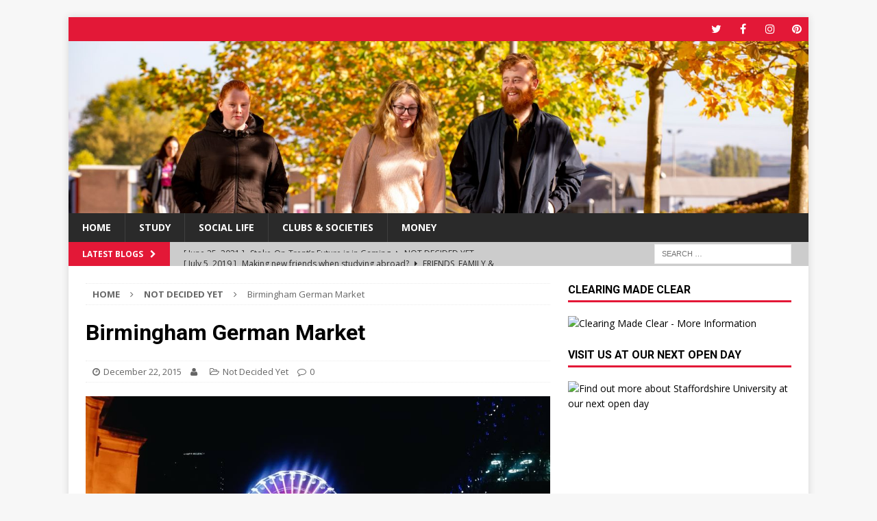

--- FILE ---
content_type: text/html; charset=UTF-8
request_url: https://blogs.staffs.ac.uk/student-blogs/2015/12/22/birmingham-german-market/
body_size: 59092
content:
<!DOCTYPE html>
<html class="no-js mh-one-sb" lang="en-GB">
<head>
<meta charset="UTF-8">
<meta name="viewport" content="width=device-width, initial-scale=1.0">
<link rel="profile" href="http://gmpg.org/xfn/11" />
<title>Birmingham German Market &#8211; Student life at Staffordshire University</title>
<meta name='robots' content='max-image-preview:large' />
<link rel='dns-prefetch' href='//fonts.googleapis.com' />
<link rel="alternate" type="application/rss+xml" title="Student life at Staffordshire University &raquo; Feed" href="https://blogs.staffs.ac.uk/student-blogs/feed/" />
<link rel="alternate" type="application/rss+xml" title="Student life at Staffordshire University &raquo; Comments Feed" href="https://blogs.staffs.ac.uk/student-blogs/comments/feed/" />
<link rel="alternate" title="oEmbed (JSON)" type="application/json+oembed" href="https://blogs.staffs.ac.uk/student-blogs/wp-json/oembed/1.0/embed?url=https%3A%2F%2Fblogs.staffs.ac.uk%2Fstudent-blogs%2F2015%2F12%2F22%2Fbirmingham-german-market%2F" />
<link rel="alternate" title="oEmbed (XML)" type="text/xml+oembed" href="https://blogs.staffs.ac.uk/student-blogs/wp-json/oembed/1.0/embed?url=https%3A%2F%2Fblogs.staffs.ac.uk%2Fstudent-blogs%2F2015%2F12%2F22%2Fbirmingham-german-market%2F&#038;format=xml" />
<style id='wp-img-auto-sizes-contain-inline-css' type='text/css'>
img:is([sizes=auto i],[sizes^="auto," i]){contain-intrinsic-size:3000px 1500px}
/*# sourceURL=wp-img-auto-sizes-contain-inline-css */
</style>
<style id='wp-emoji-styles-inline-css' type='text/css'>

	img.wp-smiley, img.emoji {
		display: inline !important;
		border: none !important;
		box-shadow: none !important;
		height: 1em !important;
		width: 1em !important;
		margin: 0 0.07em !important;
		vertical-align: -0.1em !important;
		background: none !important;
		padding: 0 !important;
	}
/*# sourceURL=wp-emoji-styles-inline-css */
</style>
<style id='wp-block-library-inline-css' type='text/css'>
:root{--wp-block-synced-color:#7a00df;--wp-block-synced-color--rgb:122,0,223;--wp-bound-block-color:var(--wp-block-synced-color);--wp-editor-canvas-background:#ddd;--wp-admin-theme-color:#007cba;--wp-admin-theme-color--rgb:0,124,186;--wp-admin-theme-color-darker-10:#006ba1;--wp-admin-theme-color-darker-10--rgb:0,107,160.5;--wp-admin-theme-color-darker-20:#005a87;--wp-admin-theme-color-darker-20--rgb:0,90,135;--wp-admin-border-width-focus:2px}@media (min-resolution:192dpi){:root{--wp-admin-border-width-focus:1.5px}}.wp-element-button{cursor:pointer}:root .has-very-light-gray-background-color{background-color:#eee}:root .has-very-dark-gray-background-color{background-color:#313131}:root .has-very-light-gray-color{color:#eee}:root .has-very-dark-gray-color{color:#313131}:root .has-vivid-green-cyan-to-vivid-cyan-blue-gradient-background{background:linear-gradient(135deg,#00d084,#0693e3)}:root .has-purple-crush-gradient-background{background:linear-gradient(135deg,#34e2e4,#4721fb 50%,#ab1dfe)}:root .has-hazy-dawn-gradient-background{background:linear-gradient(135deg,#faaca8,#dad0ec)}:root .has-subdued-olive-gradient-background{background:linear-gradient(135deg,#fafae1,#67a671)}:root .has-atomic-cream-gradient-background{background:linear-gradient(135deg,#fdd79a,#004a59)}:root .has-nightshade-gradient-background{background:linear-gradient(135deg,#330968,#31cdcf)}:root .has-midnight-gradient-background{background:linear-gradient(135deg,#020381,#2874fc)}:root{--wp--preset--font-size--normal:16px;--wp--preset--font-size--huge:42px}.has-regular-font-size{font-size:1em}.has-larger-font-size{font-size:2.625em}.has-normal-font-size{font-size:var(--wp--preset--font-size--normal)}.has-huge-font-size{font-size:var(--wp--preset--font-size--huge)}.has-text-align-center{text-align:center}.has-text-align-left{text-align:left}.has-text-align-right{text-align:right}.has-fit-text{white-space:nowrap!important}#end-resizable-editor-section{display:none}.aligncenter{clear:both}.items-justified-left{justify-content:flex-start}.items-justified-center{justify-content:center}.items-justified-right{justify-content:flex-end}.items-justified-space-between{justify-content:space-between}.screen-reader-text{border:0;clip-path:inset(50%);height:1px;margin:-1px;overflow:hidden;padding:0;position:absolute;width:1px;word-wrap:normal!important}.screen-reader-text:focus{background-color:#ddd;clip-path:none;color:#444;display:block;font-size:1em;height:auto;left:5px;line-height:normal;padding:15px 23px 14px;text-decoration:none;top:5px;width:auto;z-index:100000}html :where(.has-border-color){border-style:solid}html :where([style*=border-top-color]){border-top-style:solid}html :where([style*=border-right-color]){border-right-style:solid}html :where([style*=border-bottom-color]){border-bottom-style:solid}html :where([style*=border-left-color]){border-left-style:solid}html :where([style*=border-width]){border-style:solid}html :where([style*=border-top-width]){border-top-style:solid}html :where([style*=border-right-width]){border-right-style:solid}html :where([style*=border-bottom-width]){border-bottom-style:solid}html :where([style*=border-left-width]){border-left-style:solid}html :where(img[class*=wp-image-]){height:auto;max-width:100%}:where(figure){margin:0 0 1em}html :where(.is-position-sticky){--wp-admin--admin-bar--position-offset:var(--wp-admin--admin-bar--height,0px)}@media screen and (max-width:600px){html :where(.is-position-sticky){--wp-admin--admin-bar--position-offset:0px}}

/*# sourceURL=wp-block-library-inline-css */
</style><style id='global-styles-inline-css' type='text/css'>
:root{--wp--preset--aspect-ratio--square: 1;--wp--preset--aspect-ratio--4-3: 4/3;--wp--preset--aspect-ratio--3-4: 3/4;--wp--preset--aspect-ratio--3-2: 3/2;--wp--preset--aspect-ratio--2-3: 2/3;--wp--preset--aspect-ratio--16-9: 16/9;--wp--preset--aspect-ratio--9-16: 9/16;--wp--preset--color--black: #000000;--wp--preset--color--cyan-bluish-gray: #abb8c3;--wp--preset--color--white: #ffffff;--wp--preset--color--pale-pink: #f78da7;--wp--preset--color--vivid-red: #cf2e2e;--wp--preset--color--luminous-vivid-orange: #ff6900;--wp--preset--color--luminous-vivid-amber: #fcb900;--wp--preset--color--light-green-cyan: #7bdcb5;--wp--preset--color--vivid-green-cyan: #00d084;--wp--preset--color--pale-cyan-blue: #8ed1fc;--wp--preset--color--vivid-cyan-blue: #0693e3;--wp--preset--color--vivid-purple: #9b51e0;--wp--preset--gradient--vivid-cyan-blue-to-vivid-purple: linear-gradient(135deg,rgb(6,147,227) 0%,rgb(155,81,224) 100%);--wp--preset--gradient--light-green-cyan-to-vivid-green-cyan: linear-gradient(135deg,rgb(122,220,180) 0%,rgb(0,208,130) 100%);--wp--preset--gradient--luminous-vivid-amber-to-luminous-vivid-orange: linear-gradient(135deg,rgb(252,185,0) 0%,rgb(255,105,0) 100%);--wp--preset--gradient--luminous-vivid-orange-to-vivid-red: linear-gradient(135deg,rgb(255,105,0) 0%,rgb(207,46,46) 100%);--wp--preset--gradient--very-light-gray-to-cyan-bluish-gray: linear-gradient(135deg,rgb(238,238,238) 0%,rgb(169,184,195) 100%);--wp--preset--gradient--cool-to-warm-spectrum: linear-gradient(135deg,rgb(74,234,220) 0%,rgb(151,120,209) 20%,rgb(207,42,186) 40%,rgb(238,44,130) 60%,rgb(251,105,98) 80%,rgb(254,248,76) 100%);--wp--preset--gradient--blush-light-purple: linear-gradient(135deg,rgb(255,206,236) 0%,rgb(152,150,240) 100%);--wp--preset--gradient--blush-bordeaux: linear-gradient(135deg,rgb(254,205,165) 0%,rgb(254,45,45) 50%,rgb(107,0,62) 100%);--wp--preset--gradient--luminous-dusk: linear-gradient(135deg,rgb(255,203,112) 0%,rgb(199,81,192) 50%,rgb(65,88,208) 100%);--wp--preset--gradient--pale-ocean: linear-gradient(135deg,rgb(255,245,203) 0%,rgb(182,227,212) 50%,rgb(51,167,181) 100%);--wp--preset--gradient--electric-grass: linear-gradient(135deg,rgb(202,248,128) 0%,rgb(113,206,126) 100%);--wp--preset--gradient--midnight: linear-gradient(135deg,rgb(2,3,129) 0%,rgb(40,116,252) 100%);--wp--preset--font-size--small: 13px;--wp--preset--font-size--medium: 20px;--wp--preset--font-size--large: 36px;--wp--preset--font-size--x-large: 42px;--wp--preset--spacing--20: 0.44rem;--wp--preset--spacing--30: 0.67rem;--wp--preset--spacing--40: 1rem;--wp--preset--spacing--50: 1.5rem;--wp--preset--spacing--60: 2.25rem;--wp--preset--spacing--70: 3.38rem;--wp--preset--spacing--80: 5.06rem;--wp--preset--shadow--natural: 6px 6px 9px rgba(0, 0, 0, 0.2);--wp--preset--shadow--deep: 12px 12px 50px rgba(0, 0, 0, 0.4);--wp--preset--shadow--sharp: 6px 6px 0px rgba(0, 0, 0, 0.2);--wp--preset--shadow--outlined: 6px 6px 0px -3px rgb(255, 255, 255), 6px 6px rgb(0, 0, 0);--wp--preset--shadow--crisp: 6px 6px 0px rgb(0, 0, 0);}:where(.is-layout-flex){gap: 0.5em;}:where(.is-layout-grid){gap: 0.5em;}body .is-layout-flex{display: flex;}.is-layout-flex{flex-wrap: wrap;align-items: center;}.is-layout-flex > :is(*, div){margin: 0;}body .is-layout-grid{display: grid;}.is-layout-grid > :is(*, div){margin: 0;}:where(.wp-block-columns.is-layout-flex){gap: 2em;}:where(.wp-block-columns.is-layout-grid){gap: 2em;}:where(.wp-block-post-template.is-layout-flex){gap: 1.25em;}:where(.wp-block-post-template.is-layout-grid){gap: 1.25em;}.has-black-color{color: var(--wp--preset--color--black) !important;}.has-cyan-bluish-gray-color{color: var(--wp--preset--color--cyan-bluish-gray) !important;}.has-white-color{color: var(--wp--preset--color--white) !important;}.has-pale-pink-color{color: var(--wp--preset--color--pale-pink) !important;}.has-vivid-red-color{color: var(--wp--preset--color--vivid-red) !important;}.has-luminous-vivid-orange-color{color: var(--wp--preset--color--luminous-vivid-orange) !important;}.has-luminous-vivid-amber-color{color: var(--wp--preset--color--luminous-vivid-amber) !important;}.has-light-green-cyan-color{color: var(--wp--preset--color--light-green-cyan) !important;}.has-vivid-green-cyan-color{color: var(--wp--preset--color--vivid-green-cyan) !important;}.has-pale-cyan-blue-color{color: var(--wp--preset--color--pale-cyan-blue) !important;}.has-vivid-cyan-blue-color{color: var(--wp--preset--color--vivid-cyan-blue) !important;}.has-vivid-purple-color{color: var(--wp--preset--color--vivid-purple) !important;}.has-black-background-color{background-color: var(--wp--preset--color--black) !important;}.has-cyan-bluish-gray-background-color{background-color: var(--wp--preset--color--cyan-bluish-gray) !important;}.has-white-background-color{background-color: var(--wp--preset--color--white) !important;}.has-pale-pink-background-color{background-color: var(--wp--preset--color--pale-pink) !important;}.has-vivid-red-background-color{background-color: var(--wp--preset--color--vivid-red) !important;}.has-luminous-vivid-orange-background-color{background-color: var(--wp--preset--color--luminous-vivid-orange) !important;}.has-luminous-vivid-amber-background-color{background-color: var(--wp--preset--color--luminous-vivid-amber) !important;}.has-light-green-cyan-background-color{background-color: var(--wp--preset--color--light-green-cyan) !important;}.has-vivid-green-cyan-background-color{background-color: var(--wp--preset--color--vivid-green-cyan) !important;}.has-pale-cyan-blue-background-color{background-color: var(--wp--preset--color--pale-cyan-blue) !important;}.has-vivid-cyan-blue-background-color{background-color: var(--wp--preset--color--vivid-cyan-blue) !important;}.has-vivid-purple-background-color{background-color: var(--wp--preset--color--vivid-purple) !important;}.has-black-border-color{border-color: var(--wp--preset--color--black) !important;}.has-cyan-bluish-gray-border-color{border-color: var(--wp--preset--color--cyan-bluish-gray) !important;}.has-white-border-color{border-color: var(--wp--preset--color--white) !important;}.has-pale-pink-border-color{border-color: var(--wp--preset--color--pale-pink) !important;}.has-vivid-red-border-color{border-color: var(--wp--preset--color--vivid-red) !important;}.has-luminous-vivid-orange-border-color{border-color: var(--wp--preset--color--luminous-vivid-orange) !important;}.has-luminous-vivid-amber-border-color{border-color: var(--wp--preset--color--luminous-vivid-amber) !important;}.has-light-green-cyan-border-color{border-color: var(--wp--preset--color--light-green-cyan) !important;}.has-vivid-green-cyan-border-color{border-color: var(--wp--preset--color--vivid-green-cyan) !important;}.has-pale-cyan-blue-border-color{border-color: var(--wp--preset--color--pale-cyan-blue) !important;}.has-vivid-cyan-blue-border-color{border-color: var(--wp--preset--color--vivid-cyan-blue) !important;}.has-vivid-purple-border-color{border-color: var(--wp--preset--color--vivid-purple) !important;}.has-vivid-cyan-blue-to-vivid-purple-gradient-background{background: var(--wp--preset--gradient--vivid-cyan-blue-to-vivid-purple) !important;}.has-light-green-cyan-to-vivid-green-cyan-gradient-background{background: var(--wp--preset--gradient--light-green-cyan-to-vivid-green-cyan) !important;}.has-luminous-vivid-amber-to-luminous-vivid-orange-gradient-background{background: var(--wp--preset--gradient--luminous-vivid-amber-to-luminous-vivid-orange) !important;}.has-luminous-vivid-orange-to-vivid-red-gradient-background{background: var(--wp--preset--gradient--luminous-vivid-orange-to-vivid-red) !important;}.has-very-light-gray-to-cyan-bluish-gray-gradient-background{background: var(--wp--preset--gradient--very-light-gray-to-cyan-bluish-gray) !important;}.has-cool-to-warm-spectrum-gradient-background{background: var(--wp--preset--gradient--cool-to-warm-spectrum) !important;}.has-blush-light-purple-gradient-background{background: var(--wp--preset--gradient--blush-light-purple) !important;}.has-blush-bordeaux-gradient-background{background: var(--wp--preset--gradient--blush-bordeaux) !important;}.has-luminous-dusk-gradient-background{background: var(--wp--preset--gradient--luminous-dusk) !important;}.has-pale-ocean-gradient-background{background: var(--wp--preset--gradient--pale-ocean) !important;}.has-electric-grass-gradient-background{background: var(--wp--preset--gradient--electric-grass) !important;}.has-midnight-gradient-background{background: var(--wp--preset--gradient--midnight) !important;}.has-small-font-size{font-size: var(--wp--preset--font-size--small) !important;}.has-medium-font-size{font-size: var(--wp--preset--font-size--medium) !important;}.has-large-font-size{font-size: var(--wp--preset--font-size--large) !important;}.has-x-large-font-size{font-size: var(--wp--preset--font-size--x-large) !important;}
/*# sourceURL=global-styles-inline-css */
</style>

<style id='classic-theme-styles-inline-css' type='text/css'>
/*! This file is auto-generated */
.wp-block-button__link{color:#fff;background-color:#32373c;border-radius:9999px;box-shadow:none;text-decoration:none;padding:calc(.667em + 2px) calc(1.333em + 2px);font-size:1.125em}.wp-block-file__button{background:#32373c;color:#fff;text-decoration:none}
/*# sourceURL=/wp-includes/css/classic-themes.min.css */
</style>
<link rel='stylesheet' id='mh-magazine-css' href='https://blogs.staffs.ac.uk/student-blogs/wp-content/themes/mh-magazine/style.css?ver=3.5.0' type='text/css' media='all' />
<link rel='stylesheet' id='mh-font-awesome-css' href='https://blogs.staffs.ac.uk/student-blogs/wp-content/themes/mh-magazine/includes/font-awesome.min.css' type='text/css' media='all' />
<link rel='stylesheet' id='mh-google-fonts-css' href='https://fonts.googleapis.com/css?family=Open+Sans:300,400,400italic,600,700%7cRoboto:300,400,400italic,600,700' type='text/css' media='all' />
<script type="text/javascript" src="https://blogs.staffs.ac.uk/student-blogs/wp-includes/js/jquery/jquery.min.js?ver=3.7.1" id="jquery-core-js"></script>
<script type="text/javascript" src="https://blogs.staffs.ac.uk/student-blogs/wp-includes/js/jquery/jquery-migrate.min.js?ver=3.4.1" id="jquery-migrate-js"></script>
<script type="text/javascript" src="https://blogs.staffs.ac.uk/student-blogs/wp-content/themes/mh-magazine/js/scripts.js?ver=6.9" id="mh-scripts-js"></script>
<link rel="https://api.w.org/" href="https://blogs.staffs.ac.uk/student-blogs/wp-json/" /><link rel="alternate" title="JSON" type="application/json" href="https://blogs.staffs.ac.uk/student-blogs/wp-json/wp/v2/posts/1102" /><link rel="EditURI" type="application/rsd+xml" title="RSD" href="https://blogs.staffs.ac.uk/student-blogs/xmlrpc.php?rsd" />
<meta name="generator" content="WordPress 6.9" />
<link rel="canonical" href="https://blogs.staffs.ac.uk/student-blogs/2015/12/22/birmingham-german-market/" />
<link rel='shortlink' href='https://blogs.staffs.ac.uk/student-blogs/?p=1102' />
<style type="text/css">
.mh-widget-layout4 .mh-widget-title { background: #e31837; background: rgba(227, 24, 55, 0.6); }
.mh-preheader, .mh-wide-layout .mh-subheader, .mh-ticker-title, .mh-main-nav li:hover, .mh-footer-nav, .slicknav_menu, .slicknav_btn, .slicknav_nav .slicknav_item:hover, .slicknav_nav a:hover, .mh-back-to-top, .mh-subheading, .entry-tags .fa, .entry-tags li:hover, .mh-widget-layout2 .mh-widget-title, .mh-widget-layout4 .mh-widget-title-inner, .mh-widget-layout4 .mh-footer-widget-title, #mh-mobile .flex-control-paging li a.flex-active, .mh-image-caption, .mh-carousel-layout1 .mh-carousel-caption, .mh-tab-button.active, .mh-tab-button.active:hover, .mh-footer-widget .mh-tab-button.active, .mh-social-widget li:hover a, .mh-footer-widget .mh-social-widget li a, .mh-footer-widget .mh-author-bio-widget, .tagcloud a:hover, .mh-widget .tagcloud a:hover, .mh-footer-widget .tagcloud a:hover, .mh-posts-stacked-meta, .page-numbers:hover, .mh-loop-pagination .current, .mh-comments-pagination .current, .pagelink, a:hover .pagelink, input[type=submit], #infinite-handle span { background: #e31837; }
.mh-main-nav-wrap .slicknav_nav ul, blockquote, .mh-widget-layout1 .mh-widget-title, .mh-widget-layout3 .mh-widget-title, #mh-mobile .mh-slider-caption, .mh-carousel-layout1, .mh-spotlight-widget, .mh-author-bio-widget, .mh-author-bio-title, .mh-author-bio-image-frame, .mh-video-widget, .mh-tab-buttons, .bypostauthor .mh-comment-meta, textarea:hover, input[type=text]:hover, input[type=email]:hover, input[type=tel]:hover, input[type=url]:hover { border-color: #e31837; }
.mh-dropcap, .mh-carousel-layout1 .flex-direction-nav a, .mh-carousel-layout2 .mh-carousel-caption, .mh-posts-digest-small-category, .mh-posts-lineup-more, .bypostauthor .mh-comment-meta-author:after, .mh-comment-meta-links .comment-reply-link:before, #respond #cancel-comment-reply-link:before { color: #e31837; }
.mh-subheader, .page-numbers, a .pagelink, .mh-widget-layout3 .mh-widget-title, .mh-widget .search-form, .mh-tab-button, .mh-tab-content, .mh-nip-widget, .mh-magazine-facebook-page-widget, .mh-social-widget, .mh-posts-horizontal-widget, .mh-ad-spot { background: #cccccc; }
.mh-tab-post-item { border-color: rgba(255, 255, 255, 0.3); }
.mh-tab-comment-excerpt { background: rgba(255, 255, 255, 0.6); }
.mh-meta, .mh-meta a, .mh-breadcrumb, .mh-breadcrumb a, .mh-user-data, .widget_rss .rss-date, .widget_rss cite { color: #666666; }
.entry-content a, .mh-comment-content a { color: #e31837; }
a:hover, .entry-content a:hover, .mh-comment-content a:hover, #respond a:hover, .mh-meta a:hover, .mh-breadcrumb a:hover, .mh-tabbed-widget a:hover { color: #e31837; }
</style>
<!--[if lt IE 9]>
<script src="https://blogs.staffs.ac.uk/student-blogs/wp-content/themes/mh-magazine/js/css3-mediaqueries.js"></script>
<![endif]-->
<style type="text/css">
h1, h2, h3, h4, h5, h6, .mh-custom-posts-small-title { font-family: "Roboto"; }
</style>
</head>
<body id="mh-mobile" class="wp-singular post-template-default single single-post postid-1102 single-format-standard wp-theme-mh-magazine mh-boxed-layout mh-right-sb mh-loop-layout1 mh-widget-layout1" itemscope="itemscope" itemtype="http://schema.org/WebPage">
<div class="mh-container mh-container-outer">
<div class="mh-header-nav-mobile clearfix"></div>
	<div class="mh-preheader">
    	<div class="mh-container mh-container-inner mh-row clearfix">
							<div class="mh-header-bar-content mh-header-bar-top-left mh-col-2-3 clearfix">
									</div>
										<div class="mh-header-bar-content mh-header-bar-top-right mh-col-1-3 clearfix">
											<nav class="mh-social-icons mh-social-nav mh-social-nav-top clearfix" role="navigation" itemscope="itemscope" itemtype="http://schema.org/SiteNavigationElement">
							<div class="menu-social-icons-menu-container"><ul id="menu-social-icons-menu" class="menu"><li id="menu-item-4331" class="menu-item menu-item-type-custom menu-item-object-custom menu-item-4331"><a href="http://www.twitter.com/staffsstudents"><i class="fa fa-mh-social"></i><span class="screen-reader-text">Twitter</span></a></li>
<li id="menu-item-4332" class="menu-item menu-item-type-custom menu-item-object-custom menu-item-4332"><a href="http://www.facebook.com/staffsuni"><i class="fa fa-mh-social"></i><span class="screen-reader-text">Facebook</span></a></li>
<li id="menu-item-4608" class="menu-item menu-item-type-custom menu-item-object-custom menu-item-4608"><a href="//www.instagram.com/staffsuni/"><i class="fa fa-mh-social"></i><span class="screen-reader-text">Instagram</span></a></li>
<li id="menu-item-4663" class="menu-item menu-item-type-custom menu-item-object-custom menu-item-4663"><a href="//uk.pinterest.com/staffsuni/"><i class="fa fa-mh-social"></i><span class="screen-reader-text">Pintrest</span></a></li>
</ul></div>						</nav>
									</div>
					</div>
	</div>
<header class="mh-header" itemscope="itemscope" itemtype="http://schema.org/WPHeader">
	<div class="mh-container mh-container-inner clearfix">
		<div class="mh-custom-header clearfix">
<a class="mh-header-image-link" href="https://blogs.staffs.ac.uk/student-blogs/" title="Student life at Staffordshire University" rel="home">
<img class="mh-header-image" src="https://blogs.staffs.ac.uk/student-blogs/wp-content/blogs.dir/865/files/sites/865/2019/10/cropped-Open-Day-0138-029078.jpg" height="348" width="1500" alt="Student life at Staffordshire University" />
</a>
</div>
	</div>
	<div class="mh-main-nav-wrap">
		<nav class="mh-navigation mh-main-nav mh-container mh-container-inner clearfix" role="navigation" itemscope="itemscope" itemtype="http://schema.org/SiteNavigationElement">
			<div class="menu-main-menu-container"><ul id="menu-main-menu" class="menu"><li id="menu-item-782" class="menu-item menu-item-type-custom menu-item-object-custom menu-item-home menu-item-782"><a href="http://blogs.staffs.ac.uk/student-blogs">Home</a></li>
<li id="menu-item-4661" class="menu-item menu-item-type-taxonomy menu-item-object-category menu-item-4661"><a href="https://blogs.staffs.ac.uk/student-blogs/category/study/">Study</a></li>
<li id="menu-item-4714" class="menu-item menu-item-type-taxonomy menu-item-object-category current-post-ancestor current-menu-parent current-post-parent menu-item-4714"><a href="https://blogs.staffs.ac.uk/student-blogs/category/social-life/">Social Life</a></li>
<li id="menu-item-780" class="menu-item menu-item-type-taxonomy menu-item-object-category menu-item-780"><a href="https://blogs.staffs.ac.uk/student-blogs/category/clubs-societies/">Clubs &#038; Societies</a></li>
<li id="menu-item-4662" class="menu-item menu-item-type-taxonomy menu-item-object-category menu-item-4662"><a href="https://blogs.staffs.ac.uk/student-blogs/category/work-money/">Money</a></li>
</ul></div>		</nav>
	</div>
	</header>
	<div class="mh-subheader">
		<div class="mh-container mh-container-inner mh-row clearfix">
							<div class="mh-header-bar-content mh-header-bar-bottom-left mh-col-2-3 clearfix">
											<div class="mh-header-ticker mh-header-ticker-bottom">
							<div class="mh-ticker-bottom">
			<div class="mh-ticker-title mh-ticker-title-bottom">
			Latest Blogs<i class="fa fa-chevron-right"></i>		</div>
		<div class="mh-ticker-content mh-ticker-content-bottom">
		<ul id="mh-ticker-loop-bottom">				<li class="mh-ticker-item mh-ticker-item-bottom">
					<a href="https://blogs.staffs.ac.uk/student-blogs/2021/06/25/stoke-on-trents-future-is-in-gaming/" title="Stoke-On-Trent’s Future is in Gaming">
						<span class="mh-ticker-item-date mh-ticker-item-date-bottom">
                        	[ June 25, 2021 ]                        </span>
						<span class="mh-ticker-item-title mh-ticker-item-title-bottom">
							Stoke-On-Trent’s Future is in Gaming						</span>
						<span class="mh-ticker-item-cat mh-ticker-item-cat-bottom">
							<i class="fa fa-caret-right"></i>
														Not Decided Yet						</span>
					</a>
				</li>				<li class="mh-ticker-item mh-ticker-item-bottom">
					<a href="https://blogs.staffs.ac.uk/student-blogs/2019/07/05/making-new-friends-when-studying-abroad/" title="Making new friends when studying abroad?">
						<span class="mh-ticker-item-date mh-ticker-item-date-bottom">
                        	[ July 5, 2019 ]                        </span>
						<span class="mh-ticker-item-title mh-ticker-item-title-bottom">
							Making new friends when studying abroad?						</span>
						<span class="mh-ticker-item-cat mh-ticker-item-cat-bottom">
							<i class="fa fa-caret-right"></i>
														Friends, Family &amp; Relationships						</span>
					</a>
				</li>				<li class="mh-ticker-item mh-ticker-item-bottom">
					<a href="https://blogs.staffs.ac.uk/student-blogs/2019/06/20/5-best-places-to-visit-in-stoke-on-trent-on-a-student-budget/" title="5 BEST places to visit in Stoke-On-Trent on a Student Budget!">
						<span class="mh-ticker-item-date mh-ticker-item-date-bottom">
                        	[ June 20, 2019 ]                        </span>
						<span class="mh-ticker-item-title mh-ticker-item-title-bottom">
							5 BEST places to visit in Stoke-On-Trent on a Student Budget!						</span>
						<span class="mh-ticker-item-cat mh-ticker-item-cat-bottom">
							<i class="fa fa-caret-right"></i>
														Work &amp; Money						</span>
					</a>
				</li>				<li class="mh-ticker-item mh-ticker-item-bottom">
					<a href="https://blogs.staffs.ac.uk/student-blogs/2018/12/21/how-to-relax-this-christmas/" title="How To Relax this Christmas">
						<span class="mh-ticker-item-date mh-ticker-item-date-bottom">
                        	[ December 21, 2018 ]                        </span>
						<span class="mh-ticker-item-title mh-ticker-item-title-bottom">
							How To Relax this Christmas						</span>
						<span class="mh-ticker-item-cat mh-ticker-item-cat-bottom">
							<i class="fa fa-caret-right"></i>
														Not Decided Yet						</span>
					</a>
				</li>				<li class="mh-ticker-item mh-ticker-item-bottom">
					<a href="https://blogs.staffs.ac.uk/student-blogs/2018/12/21/how-to-choose-the-right-masters-course-for-you/" title="How to Choose the Right Masters Course for You">
						<span class="mh-ticker-item-date mh-ticker-item-date-bottom">
                        	[ December 21, 2018 ]                        </span>
						<span class="mh-ticker-item-title mh-ticker-item-title-bottom">
							How to Choose the Right Masters Course for You						</span>
						<span class="mh-ticker-item-cat mh-ticker-item-cat-bottom">
							<i class="fa fa-caret-right"></i>
														Not Decided Yet						</span>
					</a>
				</li>		</ul>
	</div>
</div>						</div>
									</div>
										<div class="mh-header-bar-content mh-header-bar-bottom-right mh-col-1-3 clearfix">
											<aside class="mh-header-search mh-header-search-bottom">
							<form role="search" method="get" class="search-form" action="https://blogs.staffs.ac.uk/student-blogs/">
				<label>
					<span class="screen-reader-text">Search for:</span>
					<input type="search" class="search-field" placeholder="Search &hellip;" value="" name="s" />
				</label>
				<input type="submit" class="search-submit" value="Search" />
			</form>						</aside>
									</div>
					</div>
	</div>
<div class="mh-wrapper clearfix">
	<div class="mh-main clearfix">
		<div id="main-content" class="mh-content" role="main" itemprop="mainContentOfPage"><nav class="mh-breadcrumb"><span itemscope itemtype="http://data-vocabulary.org/Breadcrumb"><a href="https://blogs.staffs.ac.uk/student-blogs" itemprop="url"><span itemprop="title">Home</span></a></span><span class="mh-breadcrumb-delimiter"><i class="fa fa-angle-right"></i></span><span itemscope itemtype="http://data-vocabulary.org/Breadcrumb"><a href="https://blogs.staffs.ac.uk/student-blogs/category/uncategorized/" itemprop="url"><span itemprop="title">Not Decided Yet</span></a></span><span class="mh-breadcrumb-delimiter"><i class="fa fa-angle-right"></i></span>Birmingham German Market</nav>
<article id="post-1102" class="post-1102 post type-post status-publish format-standard has-post-thumbnail hentry category-uncategorized tag-birmingham tag-christmas tag-days-out tag-places-to-potter tag-social-life tag-things-to-do tag-train">
	<header class="entry-header clearfix"><h1 class="entry-title">Birmingham German Market</h1><p class="mh-meta entry-meta">
<span class="entry-meta-date updated"><i class="fa fa-clock-o"></i><a href="https://blogs.staffs.ac.uk/student-blogs/2015/12/">December 22, 2015</a></span>
<span class="entry-meta-author author vcard"><i class="fa fa-user"></i><a class="fn" href="https://blogs.staffs.ac.uk/student-blogs/author/"></a></span>
<span class="entry-meta-categories"><i class="fa fa-folder-open-o"></i><a href="https://blogs.staffs.ac.uk/student-blogs/category/uncategorized/" rel="category tag">Not Decided Yet</a></span>
<span class="entry-meta-comments"><i class="fa fa-comment-o"></i><a class="mh-comment-scroll" href="https://blogs.staffs.ac.uk/student-blogs/2015/12/22/birmingham-german-market/#mh-comments">0</a></span>
</p>
	</header>
		<div class="entry-content clearfix">
<figure class="entry-thumbnail">
<img src="https://blogs.staffs.ac.uk/student-blogs/wp-content/blogs.dir/865/files/sites/865/2015/12/12360197_982298691849398_5342972794906181064_n.jpg" alt="The big birmingham wheel" title="12360197_982298691849398_5342972794906181064_n" />
</figure>
<div class="mh-social-top">
<div class="mh-share-buttons clearfix">
	<a class="mh-facebook" href="#" onclick="window.open('https://www.facebook.com/sharer.php?u=https://blogs.staffs.ac.uk/student-blogs/2015/12/22/birmingham-german-market/&t=Birmingham German Market', 'facebookShare', 'width=626,height=436'); return false;" title="Share on Facebook">
		<span class="mh-share-button"><i class="fa fa-facebook"></i></span>
	</a>
	<a class="mh-twitter" href="#" onclick="window.open('https://twitter.com/share?text=Birmingham German Market -&url=https://blogs.staffs.ac.uk/student-blogs/2015/12/22/birmingham-german-market/', 'twitterShare', 'width=626,height=436'); return false;" title="Tweet This Post">
		<span class="mh-share-button"><i class="fa fa-twitter"></i></span>
	</a>
	<a class="mh-pinterest" href="#" onclick="window.open('https://pinterest.com/pin/create/button/?url=https://blogs.staffs.ac.uk/student-blogs/2015/12/22/birmingham-german-market/&media=https://blogs.staffs.ac.uk/student-blogs/wp-content/blogs.dir/865/files/sites/865/2015/12/12360197_982298691849398_5342972794906181064_n.jpg&description=Birmingham German Market', 'pinterestShare', 'width=750,height=350'); return false;" title="Pin This Post">
		<span class="mh-share-button"><i class="fa fa-pinterest"></i></span>
	</a>
	<a class="mh-googleplus" href="#" onclick="window.open('https://plusone.google.com/_/+1/confirm?hl=en-US&url=https://blogs.staffs.ac.uk/student-blogs/2015/12/22/birmingham-german-market/', 'googleShare', 'width=626,height=436'); return false;" title="Share on Google+" target="_blank">
		<span class="mh-share-button"><i class="fa fa-google-plus"></i></span>
	</a>
	<a class="mh-email" href="mailto:?subject=Birmingham German Market&amp;body=https://blogs.staffs.ac.uk/student-blogs/2015/12/22/birmingham-german-market/" title="Send this article to a friend" target="_blank">
		<span class="mh-share-button"><i class="fa fa-envelope-o"></i></span>
	</a>
</div></div>
<p>A few weeks ago my housemates and I decided to have a day trip to Birmingham. We planned to have some lunch, do some shopping and then visit the German Christmas Market. Going to the German Market has been a tradition for my friends and I for a couple of years, so it was quite nice to go with my housemates.</p>
<p>The train journey from Stafford to Birmingham only took about 30-35 minutes, so not long at all. Train tickets were cheap too, about £7 when I used a railcard.</p>
<p>Once we got to Birmingham New Street, of course we had a look around. It&#8217;s had a makeover recently so we decided to do some looking around and some shopping too.</p>
<p><img fetchpriority="high" decoding="async" class="aligncenter wp-image-1105" src="http://blogs.staffs.ac.uk/student-blogs/files/2015/12/12310645_982298418516092_147383312573796387_n-300x169.jpg" alt="Birmingham Grand Central " width="411" height="231" srcset="https://blogs.staffs.ac.uk/student-blogs/wp-content/blogs.dir/865/files/sites/865/2015/12/12310645_982298418516092_147383312573796387_n-300x169.jpg 300w, https://blogs.staffs.ac.uk/student-blogs/wp-content/blogs.dir/865/files/sites/865/2015/12/12310645_982298418516092_147383312573796387_n-768x432.jpg 768w, https://blogs.staffs.ac.uk/student-blogs/wp-content/blogs.dir/865/files/sites/865/2015/12/12310645_982298418516092_147383312573796387_n-100x56.jpg 100w, https://blogs.staffs.ac.uk/student-blogs/wp-content/blogs.dir/865/files/sites/865/2015/12/12310645_982298418516092_147383312573796387_n.jpg 960w" sizes="(max-width: 411px) 100vw, 411px" /></p>
<p>We were all quite hungry, so decided to head over to Chinatown to get some lunch. My housemate recommended that we go to Cafe Soya. It was the nicest lunch I have had in such a long time and it was really affordable too! The staff were so cute and the venue was quiet but lovely.<br />
<img decoding="async" class="aligncenter wp-image-1120" src="http://blogs.staffs.ac.uk/student-blogs/files/2015/12/12366289_982298441849423_4498020510345289605_n-169x300.jpg" alt="Cafe soya menu" width="206" height="366" srcset="https://blogs.staffs.ac.uk/student-blogs/wp-content/blogs.dir/865/files/sites/865/2015/12/12366289_982298441849423_4498020510345289605_n-169x300.jpg 169w, https://blogs.staffs.ac.uk/student-blogs/wp-content/blogs.dir/865/files/sites/865/2015/12/12366289_982298441849423_4498020510345289605_n-56x100.jpg 56w, https://blogs.staffs.ac.uk/student-blogs/wp-content/blogs.dir/865/files/sites/865/2015/12/12366289_982298441849423_4498020510345289605_n.jpg 540w" sizes="(max-width: 206px) 100vw, 206px" /><img decoding="async" class="aligncenter wp-image-1121" src="http://blogs.staffs.ac.uk/student-blogs/files/2015/12/12373219_982298465182754_4193915818285750521_n-300x169.jpg" alt="Food from Cafe Soya" width="393" height="221" srcset="https://blogs.staffs.ac.uk/student-blogs/wp-content/blogs.dir/865/files/sites/865/2015/12/12373219_982298465182754_4193915818285750521_n-300x169.jpg 300w, https://blogs.staffs.ac.uk/student-blogs/wp-content/blogs.dir/865/files/sites/865/2015/12/12373219_982298465182754_4193915818285750521_n-768x432.jpg 768w, https://blogs.staffs.ac.uk/student-blogs/wp-content/blogs.dir/865/files/sites/865/2015/12/12373219_982298465182754_4193915818285750521_n-100x56.jpg 100w, https://blogs.staffs.ac.uk/student-blogs/wp-content/blogs.dir/865/files/sites/865/2015/12/12373219_982298465182754_4193915818285750521_n.jpg 960w" sizes="(max-width: 393px) 100vw, 393px" /><br />
After our bellies were full, we decided to empty our purses and do some shopping. Birmingham has <strong>so </strong>many shops and because I go to Birmingham quite often I didn&#8217;t spend that much!</p>
<p>We then headed to the German Market and looked around. There were some really cute stalls selling jewelry and chocolate, however they were very overpriced. I rarely buy anything at the German market as I hate buying expensive things, especially if I can get the things for cheaper at Lidl (no offence German Market)!</p>
<p>&nbsp;</p>
<div id='gallery-1' class='gallery galleryid-1102 gallery-columns-5 gallery-size-thumbnail'><figure class='gallery-item'>
			<div class='gallery-icon landscape'>
				<a href='https://blogs.staffs.ac.uk/student-blogs/2015/12/22/birmingham-german-market/12348006_982298615182739_8071973119951045764_n/'><img loading="lazy" decoding="async" width="150" height="150" src="https://blogs.staffs.ac.uk/student-blogs/wp-content/blogs.dir/865/files/sites/865/2015/12/12348006_982298615182739_8071973119951045764_n-150x150.jpg" class="attachment-thumbnail size-thumbnail" alt="Carosel in the middle of the German Market" /></a>
			</div></figure><figure class='gallery-item'>
			<div class='gallery-icon landscape'>
				<a href='https://blogs.staffs.ac.uk/student-blogs/2015/12/22/birmingham-german-market/12360229_982298485182752_5028970047196600833_n/'><img loading="lazy" decoding="async" width="150" height="150" src="https://blogs.staffs.ac.uk/student-blogs/wp-content/blogs.dir/865/files/sites/865/2015/12/12360229_982298485182752_5028970047196600833_n-150x150.jpg" class="attachment-thumbnail size-thumbnail" alt="Shopping sign in Birmingham" /></a>
			</div></figure><figure class='gallery-item'>
			<div class='gallery-icon landscape'>
				<a href='https://blogs.staffs.ac.uk/student-blogs/2015/12/22/birmingham-german-market/12341117_982298548516079_4329874026488774847_n/'><img loading="lazy" decoding="async" width="150" height="150" src="https://blogs.staffs.ac.uk/student-blogs/wp-content/blogs.dir/865/files/sites/865/2015/12/12341117_982298548516079_4329874026488774847_n-150x150.jpg" class="attachment-thumbnail size-thumbnail" alt="Row of stalls" /></a>
			</div></figure><figure class='gallery-item'>
			<div class='gallery-icon landscape'>
				<a href='https://blogs.staffs.ac.uk/student-blogs/2015/12/22/birmingham-german-market/12341117_982298628516071_214773127451389864_n/'><img loading="lazy" decoding="async" width="150" height="150" src="https://blogs.staffs.ac.uk/student-blogs/wp-content/blogs.dir/865/files/sites/865/2015/12/12341117_982298628516071_214773127451389864_n-150x150.jpg" class="attachment-thumbnail size-thumbnail" alt="Live music bar in the German Market" /></a>
			</div></figure><figure class='gallery-item'>
			<div class='gallery-icon landscape'>
				<a href='https://blogs.staffs.ac.uk/student-blogs/2015/12/22/birmingham-german-market/12373396_982298535182747_5143617808586633290_n/'><img loading="lazy" decoding="async" width="150" height="150" src="https://blogs.staffs.ac.uk/student-blogs/wp-content/blogs.dir/865/files/sites/865/2015/12/12373396_982298535182747_5143617808586633290_n-150x150.jpg" class="attachment-thumbnail size-thumbnail" alt="German Market Stall selling sweets" /></a>
			</div></figure>
		</div>

<p>I definitely took a lot of pictures of all the pretty stalls and took advantage of how nice Birmingham looks at this time of the year. We also bought some crepes which again were overpriced but very delicious!</p>
<div id='gallery-2' class='gallery galleryid-1102 gallery-columns-3 gallery-size-thumbnail'><figure class='gallery-item'>
			<div class='gallery-icon landscape'>
				<a href='https://blogs.staffs.ac.uk/student-blogs/2015/12/22/birmingham-german-market/12346519_982298368516097_3945068252492776088_n/'><img loading="lazy" decoding="async" width="150" height="150" src="https://blogs.staffs.ac.uk/student-blogs/wp-content/blogs.dir/865/files/sites/865/2015/12/12346519_982298368516097_3945068252492776088_n-150x150.jpg" class="attachment-thumbnail size-thumbnail" alt="Eating food together" /></a>
			</div></figure><figure class='gallery-item'>
			<div class='gallery-icon portrait'>
				<a href='https://blogs.staffs.ac.uk/student-blogs/2015/12/22/birmingham-german-market/12347620_982298395182761_7332545734318424441_n/'><img loading="lazy" decoding="async" width="150" height="150" src="https://blogs.staffs.ac.uk/student-blogs/wp-content/blogs.dir/865/files/sites/865/2015/12/12347620_982298395182761_7332545734318424441_n-150x150.jpg" class="attachment-thumbnail size-thumbnail" alt="Annrose and friends with a little santa" /></a>
			</div></figure><figure class='gallery-item'>
			<div class='gallery-icon landscape'>
				<a href='https://blogs.staffs.ac.uk/student-blogs/2015/12/22/birmingham-german-market/12316596_982298678516066_4223072466624083936_n/'><img loading="lazy" decoding="async" width="150" height="150" src="https://blogs.staffs.ac.uk/student-blogs/wp-content/blogs.dir/865/files/sites/865/2015/12/12316596_982298678516066_4223072466624083936_n-150x150.jpg" class="attachment-thumbnail size-thumbnail" alt="Outside the Birmingham Council Building" /></a>
			</div></figure><figure class='gallery-item'>
			<div class='gallery-icon landscape'>
				<a href='https://blogs.staffs.ac.uk/student-blogs/2015/12/22/birmingham-german-market/11226003_982298648516069_3271808393360622422_n/'><img loading="lazy" decoding="async" width="150" height="150" src="https://blogs.staffs.ac.uk/student-blogs/wp-content/blogs.dir/865/files/sites/865/2015/12/11226003_982298648516069_3271808393360622422_n-150x150.jpg" class="attachment-thumbnail size-thumbnail" alt="German Sausages for sale" /></a>
			</div></figure><figure class='gallery-item'>
			<div class='gallery-icon portrait'>
				<a href='https://blogs.staffs.ac.uk/student-blogs/2015/12/22/birmingham-german-market/12313968_982298665182734_4664604315938539778_n/'><img loading="lazy" decoding="async" width="150" height="150" src="https://blogs.staffs.ac.uk/student-blogs/wp-content/blogs.dir/865/files/sites/865/2015/12/12313968_982298665182734_4664604315938539778_n-150x150.jpg" class="attachment-thumbnail size-thumbnail" alt="Food wrapped in a news paper" /></a>
			</div></figure><figure class='gallery-item'>
			<div class='gallery-icon portrait'>
				<a href='https://blogs.staffs.ac.uk/student-blogs/2015/12/22/birmingham-german-market/12299376_982298591849408_1901878318999421760_n/'><img loading="lazy" decoding="async" width="150" height="150" src="https://blogs.staffs.ac.uk/student-blogs/wp-content/blogs.dir/865/files/sites/865/2015/12/12299376_982298591849408_1901878318999421760_n-150x150.jpg" class="attachment-thumbnail size-thumbnail" alt="Wooden bar with figures at the top" /></a>
			</div></figure>
		</div>

<p>&nbsp;</p>
<p>&nbsp;</p>
<p>After a very long walk myself and one of my housemate&#8217;s decided to go on the ferris wheel. This wasn&#8217;t the best idea since I don&#8217;t like heights and I ended up screaming fearfully when I could see the top of Birmingham. However it was a good experience.</p>
<div id='gallery-3' class='gallery galleryid-1102 gallery-columns-3 gallery-size-thumbnail'><figure class='gallery-item'>
			<div class='gallery-icon landscape'>
				<a href='https://blogs.staffs.ac.uk/student-blogs/2015/12/22/birmingham-german-market/12342739_982298741849393_3752588426860688246_n/'><img loading="lazy" decoding="async" width="150" height="150" src="https://blogs.staffs.ac.uk/student-blogs/wp-content/blogs.dir/865/files/sites/865/2015/12/12342739_982298741849393_3752588426860688246_n-150x150.jpg" class="attachment-thumbnail size-thumbnail" alt="Inside the gondala on the wheele" /></a>
			</div></figure><figure class='gallery-item'>
			<div class='gallery-icon landscape'>
				<a href='https://blogs.staffs.ac.uk/student-blogs/2015/12/22/birmingham-german-market/12360197_982298691849398_5342972794906181064_n/'><img loading="lazy" decoding="async" width="150" height="150" src="https://blogs.staffs.ac.uk/student-blogs/wp-content/blogs.dir/865/files/sites/865/2015/12/12360197_982298691849398_5342972794906181064_n-150x150.jpg" class="attachment-thumbnail size-thumbnail" alt="The big birmingham wheel" /></a>
			</div></figure><figure class='gallery-item'>
			<div class='gallery-icon portrait'>
				<a href='https://blogs.staffs.ac.uk/student-blogs/2015/12/22/birmingham-german-market/12341071_982298718516062_5337957730565729529_n/'><img loading="lazy" decoding="async" width="150" height="150" src="https://blogs.staffs.ac.uk/student-blogs/wp-content/blogs.dir/865/files/sites/865/2015/12/12341071_982298718516062_5337957730565729529_n-150x150.jpg" class="attachment-thumbnail size-thumbnail" alt="The view from above of the outdoor iceskating rink" /></a>
			</div></figure>
		</div>

<p>&nbsp;</p>
<p>&nbsp;</p>
<p>I always enjoy going to the German Christmas Market because it&#8217;s a nice day out to eat some food and take lots of pictures. It also helps to get you into the Christmas spirit!</p>
<div class="mh-social-bottom">
<div class="mh-share-buttons clearfix">
	<a class="mh-facebook" href="#" onclick="window.open('https://www.facebook.com/sharer.php?u=https://blogs.staffs.ac.uk/student-blogs/2015/12/22/birmingham-german-market/&t=Birmingham German Market', 'facebookShare', 'width=626,height=436'); return false;" title="Share on Facebook">
		<span class="mh-share-button"><i class="fa fa-facebook"></i></span>
	</a>
	<a class="mh-twitter" href="#" onclick="window.open('https://twitter.com/share?text=Birmingham German Market -&url=https://blogs.staffs.ac.uk/student-blogs/2015/12/22/birmingham-german-market/', 'twitterShare', 'width=626,height=436'); return false;" title="Tweet This Post">
		<span class="mh-share-button"><i class="fa fa-twitter"></i></span>
	</a>
	<a class="mh-pinterest" href="#" onclick="window.open('https://pinterest.com/pin/create/button/?url=https://blogs.staffs.ac.uk/student-blogs/2015/12/22/birmingham-german-market/&media=https://blogs.staffs.ac.uk/student-blogs/wp-content/blogs.dir/865/files/sites/865/2015/12/12360197_982298691849398_5342972794906181064_n.jpg&description=Birmingham German Market', 'pinterestShare', 'width=750,height=350'); return false;" title="Pin This Post">
		<span class="mh-share-button"><i class="fa fa-pinterest"></i></span>
	</a>
	<a class="mh-googleplus" href="#" onclick="window.open('https://plusone.google.com/_/+1/confirm?hl=en-US&url=https://blogs.staffs.ac.uk/student-blogs/2015/12/22/birmingham-german-market/', 'googleShare', 'width=626,height=436'); return false;" title="Share on Google+" target="_blank">
		<span class="mh-share-button"><i class="fa fa-google-plus"></i></span>
	</a>
	<a class="mh-email" href="mailto:?subject=Birmingham German Market&amp;body=https://blogs.staffs.ac.uk/student-blogs/2015/12/22/birmingham-german-market/" title="Send this article to a friend" target="_blank">
		<span class="mh-share-button"><i class="fa fa-envelope-o"></i></span>
	</a>
</div></div>
	</div>
	<div class="entry-tags clearfix"><i class="fa fa-tag"></i><ul><li><a href="https://blogs.staffs.ac.uk/student-blogs/tag/birmingham/" rel="tag">Birmingham</a></li><li><a href="https://blogs.staffs.ac.uk/student-blogs/tag/christmas/" rel="tag">christmas</a></li><li><a href="https://blogs.staffs.ac.uk/student-blogs/tag/days-out/" rel="tag">Days Out</a></li><li><a href="https://blogs.staffs.ac.uk/student-blogs/tag/places-to-potter/" rel="tag">Places to Potter</a></li><li><a href="https://blogs.staffs.ac.uk/student-blogs/tag/social-life/" rel="tag">Social Life</a></li><li><a href="https://blogs.staffs.ac.uk/student-blogs/tag/things-to-do/" rel="tag">Things to do</a></li><li><a href="https://blogs.staffs.ac.uk/student-blogs/tag/train/" rel="tag">train</a></li></ul></div>	</article><nav class="mh-post-nav mh-row clearfix" role="navigation">
<div class="mh-col-1-2 mh-post-nav-item mh-post-nav-prev">
<a href="https://blogs.staffs.ac.uk/student-blogs/2015/12/21/decorations-in-halls/" rel="prev"><img width="58" height="60" src="https://blogs.staffs.ac.uk/student-blogs/wp-content/blogs.dir/865/files/sites/865/2015/12/IMG_0779-e1456139000420.jpg" class="attachment-mh-magazine-small size-mh-magazine-small wp-post-image" alt="Decorations on Alexandras ceiling" decoding="async" loading="lazy" /><span>Previous</span><p>Decorations in halls</p></a></div>
<div class="mh-col-1-2 mh-post-nav-item mh-post-nav-next">
<a href="https://blogs.staffs.ac.uk/student-blogs/2015/12/22/james-vlog-jobs-at-university/" rel="next"><span>Next</span><p>James Vlog: Jobs at University</p></a></div>
</nav>
<section class="mh-related-content">
<h3 class="mh-widget-title mh-related-content-title">
<span class="mh-widget-title-inner">Related Articles</span></h3>
<div class="mh-related-wrap mh-row clearfix">
<article class="post-671 format-standard mh-col-1-3 mh-posts-grid-item clearfix">
	<figure class="mh-posts-grid-thumb">
		<a class="mh-thumb-icon mh-thumb-icon-small-mobile" href="https://blogs.staffs.ac.uk/student-blogs/2015/06/17/eating-out-in-stoke-on-trent/" title="Eating Out in Stoke-on-Trent"><img class="mh-image-placeholder" src="https://blogs.staffs.ac.uk/student-blogs/wp-content/themes/mh-magazine/images/placeholder-medium.png" alt="No Picture" />		</a>
		<div class="mh-image-caption mh-posts-grid-caption">
			Not Decided Yet		</div>
	</figure>
	<h3 class="mh-posts-grid-title">
		<a href="https://blogs.staffs.ac.uk/student-blogs/2015/06/17/eating-out-in-stoke-on-trent/" title="Eating Out in Stoke-on-Trent" rel="bookmark">
			Eating Out in Stoke-on-Trent		</a>
	</h3>
	<div class="mh-meta mh-posts-grid-meta">
		<span class="mh-meta-date updated"><i class="fa fa-clock-o"></i>June 17, 2015</span>
<span class="mh-meta-author author vcard"><i class="fa fa-user"></i><a class="fn" href="https://blogs.staffs.ac.uk/student-blogs/author/"></a></span>
<span class="mh-meta-comments"><i class="fa fa-comment-o"></i><a class="mh-comment-count-link" href="https://blogs.staffs.ac.uk/student-blogs/2015/06/17/eating-out-in-stoke-on-trent/#mh-comments">0</a></span>
	</div>
</article><article class="post-675 format-standard mh-col-1-3 mh-posts-grid-item clearfix">
	<figure class="mh-posts-grid-thumb">
		<a class="mh-thumb-icon mh-thumb-icon-small-mobile" href="https://blogs.staffs.ac.uk/student-blogs/2015/04/27/trentham-gardens-and-the-monkey-forest/" title="Trentham Gardens and the Monkey Forest!"><img class="mh-image-placeholder" src="https://blogs.staffs.ac.uk/student-blogs/wp-content/themes/mh-magazine/images/placeholder-medium.png" alt="No Picture" />		</a>
		<div class="mh-image-caption mh-posts-grid-caption">
			Not Decided Yet		</div>
	</figure>
	<h3 class="mh-posts-grid-title">
		<a href="https://blogs.staffs.ac.uk/student-blogs/2015/04/27/trentham-gardens-and-the-monkey-forest/" title="Trentham Gardens and the Monkey Forest!" rel="bookmark">
			Trentham Gardens and the Monkey Forest!		</a>
	</h3>
	<div class="mh-meta mh-posts-grid-meta">
		<span class="mh-meta-date updated"><i class="fa fa-clock-o"></i>April 27, 2015</span>
<span class="mh-meta-author author vcard"><i class="fa fa-user"></i><a class="fn" href="https://blogs.staffs.ac.uk/student-blogs/author/"></a></span>
<span class="mh-meta-comments"><i class="fa fa-comment-o"></i><a class="mh-comment-count-link" href="https://blogs.staffs.ac.uk/student-blogs/2015/04/27/trentham-gardens-and-the-monkey-forest/#mh-comments">0</a></span>
	</div>
</article><article class="post-4887 format-standard mh-col-1-3 mh-posts-grid-item clearfix">
	<figure class="mh-posts-grid-thumb">
		<a class="mh-thumb-icon mh-thumb-icon-small-mobile" href="https://blogs.staffs.ac.uk/student-blogs/2016/12/12/alexandras-christmas-on-a-student-budget/" title="Alexandra&#8217;s Christmas on a Student Budget"><img width="326" height="245" src="https://blogs.staffs.ac.uk/student-blogs/wp-content/blogs.dir/865/files/sites/865/2016/12/giphy-35-326x245.gif" class="attachment-mh-magazine-medium size-mh-magazine-medium wp-post-image" alt="" decoding="async" loading="lazy" srcset="https://blogs.staffs.ac.uk/student-blogs/wp-content/blogs.dir/865/files/sites/865/2016/12/giphy-35-326x245.gif 326w, https://blogs.staffs.ac.uk/student-blogs/wp-content/blogs.dir/865/files/sites/865/2016/12/giphy-35-80x60.gif 80w" sizes="auto, (max-width: 326px) 100vw, 326px" />		</a>
		<div class="mh-image-caption mh-posts-grid-caption">
			Friends, Family &amp; Relationships		</div>
	</figure>
	<h3 class="mh-posts-grid-title">
		<a href="https://blogs.staffs.ac.uk/student-blogs/2016/12/12/alexandras-christmas-on-a-student-budget/" title="Alexandra&#8217;s Christmas on a Student Budget" rel="bookmark">
			Alexandra&#8217;s Christmas on a Student Budget		</a>
	</h3>
	<div class="mh-meta mh-posts-grid-meta">
		<span class="mh-meta-date updated"><i class="fa fa-clock-o"></i>December 12, 2016</span>
<span class="mh-meta-author author vcard"><i class="fa fa-user"></i><a class="fn" href="https://blogs.staffs.ac.uk/student-blogs/author/"></a></span>
<span class="mh-meta-comments"><i class="fa fa-comment-o"></i><a class="mh-comment-count-link" href="https://blogs.staffs.ac.uk/student-blogs/2016/12/12/alexandras-christmas-on-a-student-budget/#mh-comments">0</a></span>
	</div>
</article></div>
</section>
		</div>
			<aside class="mh-widget-col-1 mh-sidebar" role="complementary" itemscope="itemscope" itemtype="http://schema.org/WPSideBar"><div id="media_image-12" class="mh-widget widget_media_image"><h4 class="mh-widget-title"><span class="mh-widget-title-inner">Clearing Made Clear</span></h4><a href="http://www.staffs.ac.uk/clearing"><img class="image " src="http://www.staffs.ac.uk/images_new/feature/clearing-made-clear-student-blogs.jpg" alt="Clearing Made Clear - More Information" width="1000" height="370" decoding="async" loading="lazy" /></a></div><div id="media_image-9" class="mh-widget widget_media_image"><h4 class="mh-widget-title"><span class="mh-widget-title-inner">Visit us at our next Open Day</span></h4><a href="http://www.staffs.ac.uk/openyourmind"><img class="image alignleft" src="http://www.staffs.ac.uk/images_new/feature/open-days-student-blogs.jpg" alt="Find out more about Staffordshire University at our next open day" width="1100" height="503" decoding="async" loading="lazy" /></a></div>	</aside>	</div>
    </div>
	<div class="mh-footer-nav-mobile"></div>
	<nav class="mh-navigation mh-footer-nav" role="navigation" itemscope="itemscope" itemtype="http://schema.org/SiteNavigationElement">
		<div class="mh-container mh-container-inner clearfix">
			<div class="menu-footer-navigation-container"><ul id="menu-footer-navigation" class="menu"><li id="menu-item-4664" class="menu-item menu-item-type-custom menu-item-object-custom menu-item-4664"><a href="//www.staffs.ac.uk/student-life">Student Life</a></li>
<li id="menu-item-4665" class="menu-item menu-item-type-custom menu-item-object-custom menu-item-4665"><a href="//www.staffs.ac.uk/openyourmind">Open Days</a></li>
<li id="menu-item-4666" class="menu-item menu-item-type-custom menu-item-object-custom menu-item-4666"><a href="//www.staffs.ac.uk/undergraduate/prospectus/">Undergraduate Prospectus</a></li>
<li id="menu-item-5273" class="menu-item menu-item-type-post_type menu-item-object-page menu-item-5273"><a href="https://blogs.staffs.ac.uk/student-blogs/guest-blogs/">Write a Guest Blog</a></li>
</ul></div>		</div>
	</nav>
<div class="mh-copyright-wrap">
	<div class="mh-container mh-container-inner clearfix">
		<p class="mh-copyright">Copyright &copy; 2025 | MH Magazine WordPress Theme by <a href="http://www.mhthemes.com/" title="Premium WordPress Themes" rel="nofollow">MH Themes</a></p>
	</div>
</div>
<a href="#" class="mh-back-to-top"><i class="fa fa-chevron-up"></i></a>
</div><!-- .mh-container-outer -->
<script type="speculationrules">
{"prefetch":[{"source":"document","where":{"and":[{"href_matches":"/student-blogs/*"},{"not":{"href_matches":["/student-blogs/wp-*.php","/student-blogs/wp-admin/*","/student-blogs/wp-content/blogs.dir/865/files/sites/865/*","/student-blogs/wp-content/*","/student-blogs/wp-content/plugins/*","/student-blogs/wp-content/themes/mh-magazine/*","/student-blogs/*\\?(.+)"]}},{"not":{"selector_matches":"a[rel~=\"nofollow\"]"}},{"not":{"selector_matches":".no-prefetch, .no-prefetch a"}}]},"eagerness":"conservative"}]}
</script>
<script id="wp-emoji-settings" type="application/json">
{"baseUrl":"https://s.w.org/images/core/emoji/17.0.2/72x72/","ext":".png","svgUrl":"https://s.w.org/images/core/emoji/17.0.2/svg/","svgExt":".svg","source":{"concatemoji":"https://blogs.staffs.ac.uk/student-blogs/wp-includes/js/wp-emoji-release.min.js?ver=6.9"}}
</script>
<script type="module">
/* <![CDATA[ */
/*! This file is auto-generated */
const a=JSON.parse(document.getElementById("wp-emoji-settings").textContent),o=(window._wpemojiSettings=a,"wpEmojiSettingsSupports"),s=["flag","emoji"];function i(e){try{var t={supportTests:e,timestamp:(new Date).valueOf()};sessionStorage.setItem(o,JSON.stringify(t))}catch(e){}}function c(e,t,n){e.clearRect(0,0,e.canvas.width,e.canvas.height),e.fillText(t,0,0);t=new Uint32Array(e.getImageData(0,0,e.canvas.width,e.canvas.height).data);e.clearRect(0,0,e.canvas.width,e.canvas.height),e.fillText(n,0,0);const a=new Uint32Array(e.getImageData(0,0,e.canvas.width,e.canvas.height).data);return t.every((e,t)=>e===a[t])}function p(e,t){e.clearRect(0,0,e.canvas.width,e.canvas.height),e.fillText(t,0,0);var n=e.getImageData(16,16,1,1);for(let e=0;e<n.data.length;e++)if(0!==n.data[e])return!1;return!0}function u(e,t,n,a){switch(t){case"flag":return n(e,"\ud83c\udff3\ufe0f\u200d\u26a7\ufe0f","\ud83c\udff3\ufe0f\u200b\u26a7\ufe0f")?!1:!n(e,"\ud83c\udde8\ud83c\uddf6","\ud83c\udde8\u200b\ud83c\uddf6")&&!n(e,"\ud83c\udff4\udb40\udc67\udb40\udc62\udb40\udc65\udb40\udc6e\udb40\udc67\udb40\udc7f","\ud83c\udff4\u200b\udb40\udc67\u200b\udb40\udc62\u200b\udb40\udc65\u200b\udb40\udc6e\u200b\udb40\udc67\u200b\udb40\udc7f");case"emoji":return!a(e,"\ud83e\u1fac8")}return!1}function f(e,t,n,a){let r;const o=(r="undefined"!=typeof WorkerGlobalScope&&self instanceof WorkerGlobalScope?new OffscreenCanvas(300,150):document.createElement("canvas")).getContext("2d",{willReadFrequently:!0}),s=(o.textBaseline="top",o.font="600 32px Arial",{});return e.forEach(e=>{s[e]=t(o,e,n,a)}),s}function r(e){var t=document.createElement("script");t.src=e,t.defer=!0,document.head.appendChild(t)}a.supports={everything:!0,everythingExceptFlag:!0},new Promise(t=>{let n=function(){try{var e=JSON.parse(sessionStorage.getItem(o));if("object"==typeof e&&"number"==typeof e.timestamp&&(new Date).valueOf()<e.timestamp+604800&&"object"==typeof e.supportTests)return e.supportTests}catch(e){}return null}();if(!n){if("undefined"!=typeof Worker&&"undefined"!=typeof OffscreenCanvas&&"undefined"!=typeof URL&&URL.createObjectURL&&"undefined"!=typeof Blob)try{var e="postMessage("+f.toString()+"("+[JSON.stringify(s),u.toString(),c.toString(),p.toString()].join(",")+"));",a=new Blob([e],{type:"text/javascript"});const r=new Worker(URL.createObjectURL(a),{name:"wpTestEmojiSupports"});return void(r.onmessage=e=>{i(n=e.data),r.terminate(),t(n)})}catch(e){}i(n=f(s,u,c,p))}t(n)}).then(e=>{for(const n in e)a.supports[n]=e[n],a.supports.everything=a.supports.everything&&a.supports[n],"flag"!==n&&(a.supports.everythingExceptFlag=a.supports.everythingExceptFlag&&a.supports[n]);var t;a.supports.everythingExceptFlag=a.supports.everythingExceptFlag&&!a.supports.flag,a.supports.everything||((t=a.source||{}).concatemoji?r(t.concatemoji):t.wpemoji&&t.twemoji&&(r(t.twemoji),r(t.wpemoji)))});
//# sourceURL=https://blogs.staffs.ac.uk/student-blogs/wp-includes/js/wp-emoji-loader.min.js
/* ]]> */
</script>
</body>
</html>